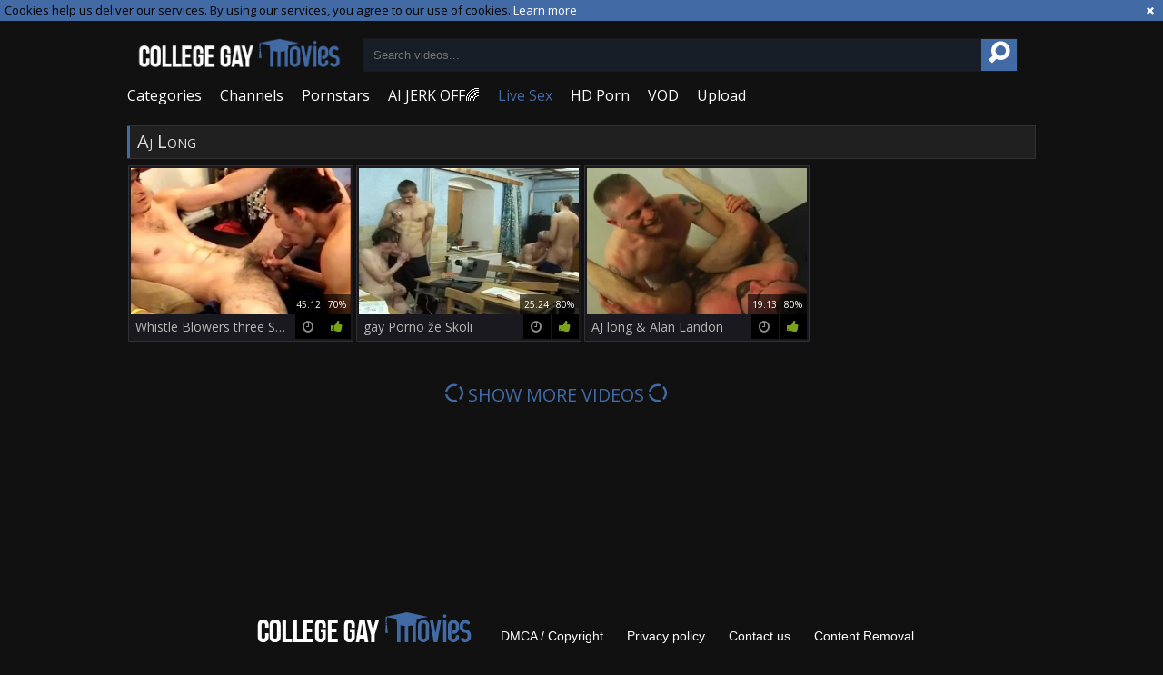

--- FILE ---
content_type: text/html; charset=UTF-8
request_url: https://www.collegegaymovies.com/pornstar/aj-long
body_size: 4333
content:
<!DOCTYPE html>
<html lang="en">
<head>
	<meta charset="utf-8">
	<meta name="referrer" content="unsafe-url">
	<meta name="viewport" content="width=device-width, initial-scale=1.0, user-scalable=no">
	<title>Aj Long at College Gay Movies Tube</title>
	<meta name="description" content="Check out gay porn videos and XXX scenes starring Aj Long at College Gay Movies Tube">
	<meta name="keywords" content="college gay boys, gay college porno, hot gay tube, college gay tube, gay scenes, amazing gay porn, gay porn amateur, amateur gay tube">
	<link rel="apple-touch-icon"		sizes="57x57" 		href="/static/images/favicon/apple-icon-57x57-ac8ee9b40d.png">
	<link rel="apple-touch-icon" 		sizes="60x60" 		href="/static/images/favicon/apple-icon-60x60-a9d3c54412.png">
	<link rel="apple-touch-icon" 		sizes="72x72" 		href="/static/images/favicon/apple-icon-72x72-17cb50c8f2.png">
	<link rel="apple-touch-icon" 		sizes="76x76" 		href="/static/images/favicon/apple-icon-76x76-adb5f0f866.png">
	<link rel="apple-touch-icon" 		sizes="114x114" 	href="/static/images/favicon/apple-icon-114x114-be35c7798d.png">
	<link rel="apple-touch-icon" 		sizes="120x120" 	href="/static/images/favicon/apple-icon-120x120-5c0c94d368.png">
	<link rel="apple-touch-icon" 		sizes="144x144" 	href="/static/images/favicon/apple-icon-144x144-b9efe6c91a.png">
	<link rel="apple-touch-icon" 		sizes="152x152" 	href="/static/images/favicon/apple-icon-152x152-e035c3734d.png">
	<link rel="apple-touch-icon" 		sizes="180x180" 	href="/static/images/favicon/apple-icon-180x180-c121f45cf1.png">
	<link rel="icon" type="image/png"	sizes="192x192" 	href="/static/images/favicon/android-icon-192x192-2adbca3fe3.png">
	<link rel="icon" type="image/png"	sizes="32x32" 		href="/static/images/favicon/favicon-32x32-a6d3899c35.png">
	<link rel="icon" type="image/png"	sizes="96x96" 		href="/static/images/favicon/favicon-96x96-4161ec7b29.png">
	<link rel="icon" type="image/png"	sizes="16x16" 		href="/static/images/favicon/favicon-16x16-b380bdd401.png">
	<link rel="manifest" href="/static/images/favicon/manifest-b5118e67de.json">
	<link rel='prefetch' href='/static/gallery-c23d4926a0.js'>
		<meta name="msapplication-TileColor" content=#111111>
	<meta name="msapplication-TileImage" content="/static/images/favicon/ms-icon-144x144-b9efe6c91a.png">
	<meta name="msapplication-config" content="/static/images/favicon/browserconfig-653d077300.xml">
	<meta name="theme-color" content=#111111>
	<link href='//fonts.googleapis.com/css?family=Open+Sans:300italic,400italic,600italic,700italic,800italic,400,600,700,800,300' rel='stylesheet' type='text/css'>
    <link rel="stylesheet" href="/static/style-light-c9e63cbdc4.css">
	<script type="text/javascript" src="https://stats.hprofits.com/advertisement.min.js"></script>
									<!-- Google tag (gtag.js) -->
<script async src="https://www.googletagmanager.com/gtag/js?id=G-817Y8PMY1J"></script>
<script>
  window.dataLayer = window.dataLayer || [];
  function gtag(){dataLayer.push(arguments);}
  gtag('js', new Date());
  function ga() {
    var args = Array.prototype.slice.call(arguments);
    if(args[1] === 'page_view') {
      var dimension = args[2] ? args[2] : {dimension1: 'other'};
      dimension['content_group'] = dimension.dimension1;
      gtag('config', 'G-817Y8PMY1J', {
        send_page_view: false,
        content_group: dimension.dimension1
      });
      gtag('event', args[1], dimension);
      return;
    }
    gtag(args[1], args[3], {
        'event_category': args[2],
        'event_label': args[4]
    })
  }
ga('send', 'page_view', {dimension1: 'pornstar'});
window.gaId='G-817Y8PMY1J'
</script>
		<meta name="google-site-verification" content="ZdO1XYKxvhY89zDN1cx2gnewj-aJc9dbFB3Kk1dICPE"></head>
<body data-pp-stat="0">
			<!-- header -->
	<div class="off-canvas js-offcanvas" id="off-canvas">
		<a href="/" class="logo">
			<img src="/static/images/logo-dbe7ff19c3.png" alt="Gay Tube, Free Gay Porn at Gay College Movies">
		</a>
		<form class="b-search js-search f-right" id="mobile-search" name="search_form" method="get" action="/search/-query-">
			<input
				class="b-search-input search-input js-search-input"
				type="text"
				value=""
				name="query"
				placeholder="Search videos..."
				autocomplete="off"
				data-url-search="/search-suggestions/-query-"
			>
			<button id="search-button" class="search-button">
				<i class="icon-search-1"></i>
			</button>
			<div class="b-search-suggestions js-search-suggestions" id="mobile-search-dropdown" data-loader-text="Loading"></div>
		</form>
		<nav>
			<ul>
				<li class="">
					<a href="/categories"><span>Categories</span></a>
				</li>
								<li class="">
					<a href="/channels"><span>Channels</span></a>
				</li>
								<li class="active">
					<a href="/pornstars"><span>Pornstars</span></a>
				</li>
				<li class="">
					<a href="/top-rated"><span>Top Video</span></a>
				</li>
				<li class="">
					<a href="/upload"><span>Upload</span></a>
				</li>
			</ul>
		</nav>
	</div>
	<div class="b-cookie" id="ticker">
		<div class="b-cookie__body clearfix">
		<div class="b-cookie-mess f-left">
			Cookies help us deliver our services. By using our services, you agree to our use of cookies.
			<a href="/cookie-policy" target="_blank">Learn more</a>
		</div>
		<a href="#" class="b-cookie__close f-right">
			<i class="icon-cancel"></i>
		</a>
		</div>
	</div>
	<div class="b-root">
		<div class="leaderboard-spot">
			
		</div>
		<header class="b-header">
			<table>
				<tr>
					<td class="c-logo">
						<a href="/" class="b-logo">
							<img src="/static/images/logo-dbe7ff19c3.png" alt="Gay Tube, Free Gay Porn at Gay College Movies">
						</a>
					</td>
					<td class="c-search">
						<div class="b-mobile-controls f-right clearfix">
							<div id="menu-button" class="b-mobile-controls__menu f-left">
								<i class="icon-menu"></i>
							</div>
							<div id="search-button" class="b-mobile-controls__search f-left">
								<i class="icon-search-1"></i>
							</div>
						</div>
						<form id="search" class="b-search js-search f-left" name="search_form" method="get" action="/search/-query-">
							<input
								type="text"
								value=""
								name="query"
								placeholder="Search videos..."
								autocomplete="off"
								data-url-search="/search-suggestions/-query-"
								class="js-search-input"
							>
							<button><i class="icon-search-1"></i></button>
							<div class="b-search-suggestions js-search-suggestions" id="search-dropdown" data-loader-text="Loading"></div>
						</form>
					</td>
					<td class="c-nav">
						<nav id="nav">
							<ul class="clearfix b-nav" id="sf-menu">
								<li>
									<a href="/categories" class="">
										<i class="icon-th-list"></i>
										Categories
									</a>
								</li>
																<li>
									<a href="/channels" class="">
										<i class="icon-videocam-outline"></i>
										Channels
									</a>
								</li>
																<li>
									<a href="/pornstars" class="">
										<i class="icon-group"></i>
										Pornstars
									</a>
								</li>
								<li class="js-random-link-item">
	<a href="https://trustpielote.com/resource?zones=300" target="_blank" rel="nofollow" class="menu-random js-menu-random js-hp-tl" data-spot="MI1" data-banner-id="">
		<i class="icon-vod"></i>
		AI JERK OFF🌈
	</a>
</li>

<li class="js-random-link-item">
	<a href="https://trustpielote.com/resource?zones=301" target="_blank" rel="nofollow" class="menu-random js-menu-random active js-hp-tl" data-spot="MI2" data-banner-id="">
		<i class="icon-live-cams"></i>
		Live Sex
	</a>
</li>

<li class="js-random-link-item">
	<a href="https://trustpielote.com/resource?zones=302" target="_blank" rel="nofollow" class="menu-random js-menu-random js-hp-tl" data-spot="MI3" data-banner-id="">
		<i class="icon-dating"></i>
		HD Porn
	</a>
</li>

<li class="js-random-link-item">
	<a href="https://fhgte.com/gay?utm_campaign=ai.CxY&utm_content=mi4" target="_blank" rel="nofollow" class="menu-random js-menu-random js-hp-tl" data-spot="MI4" data-banner-id="">
		<i class="icon-vod"></i>
		VOD
	</a>
</li>

								<li>
									<a href="/upload" class="">
										<i class="icon-upload3"></i>
										Upload
									</a>
								</li>
							</ul>
						</nav>
						<div id="mobile-nav" class="js-offcanvas-button">
							<i class="icon-th-list"></i>
						</div>
					</td>
				</tr>
			</table>
		</header>
		<div class="content">
			<div class="b-mobile-random-links">
				<ul class="js-random-links-mobile-spot"></ul>
			</div>
			<div class="mobile-random header-spot header-random"><div data-hp-id="97" data-hp-zone></div></div>										<div class="row">
							<div class="b-global-tabs b-tabs">
		<h1 class="b-page-title">
			Aj Long
		</h1>
	</div>
				</div>
			<div class="row">
				<div
					id="galleries"
					class="b-thumb-list js-gallery-list"
					data-infinite-scroll="1"
					data-infinite-scroll-url="/pornstar/aj-long?page=-page-"
					data-page="1"
				>
					    <template id="pornstar-data-template">
                    &quot;Aj Long&quot;
            </template>

						<div class="b-thumb js-thumb">
			<a
				class="wrapper-img js-gallery-stats"
				href="/movie/1468801?title=whistle-blowers-three-scene-two-craig-aj-lengthy-46min"
				data-position="1"
				data-gallery-id="1468801"
				data-thumb-id="11711951"
				title="Whistle Blowers three Scene two - Craig &amp; AJ lengthy - 46min"
				target="_blank"
				data-vp-track
				data-gtid="3121839_4"
			>
				<div class="b-thumb__img-wrap">
					<picture class="js-gallery-img">
													<source type="image/webp" srcset="https://icdn05.collegegaymovies.com/62437/3121839_4.webp">
													<source type="image/jpeg" srcset="https://icdn05.collegegaymovies.com/62437/3121839_4.jpg">
												<img loading="lazy" data-src="https://icdn05.collegegaymovies.com/62437/3121839_4.jpg" width="480" height="320" alt="Whistle Blowers three Scene two - Craig &amp; AJ lengthy - 46min">
					</picture>
					<div class="b-thumb__info">
						<div class="relative">
							<table>
								<tr>
									<td class="b-thumb__date">5 years ago</td>
									<td class="b-thumb__views">112 views</td>
									<td class="b-thumb__time">
										<span>45:12</span>
										<span>70%</span>
									</td>
								</tr>
							</table>
						</div>
					</div>
				</div>
				<div class="b-thumb__desc">
					Whistle Blowers three Scene two - Craig &amp; AJ lengthy - 46min
					<span class="icon-rate"><i class="icon-thumbs-up-alt"></i></span>
					<span class="icon-duration"><i class="icon-clock"></i></span>
				</div>
			</a>
		</div>
					<div class="b-thumb js-thumb">
			<a
				class="wrapper-img js-gallery-stats"
				href="/movie/677984?title=gay-porno-e-skoli"
				data-position="2"
				data-gallery-id="677984"
				data-thumb-id="7601743"
				title="gay Porno že Skoli"
				target="_blank"
				data-vp-track
				data-gtid="2666607_3"
			>
				<div class="b-thumb__img-wrap">
					<picture class="js-gallery-img">
													<source type="image/webp" srcset="https://icdn05.collegegaymovies.com/53333/2666607_3.webp">
													<source type="image/jpeg" srcset="https://icdn05.collegegaymovies.com/53333/2666607_3.jpg">
												<img loading="lazy" data-src="https://icdn05.collegegaymovies.com/53333/2666607_3.jpg" width="480" height="320" alt="gay Porno že Skoli">
					</picture>
					<div class="b-thumb__info">
						<div class="relative">
							<table>
								<tr>
									<td class="b-thumb__date">8 years ago</td>
									<td class="b-thumb__views">2 views</td>
									<td class="b-thumb__time">
										<span>25:24</span>
										<span>80%</span>
									</td>
								</tr>
							</table>
						</div>
					</div>
				</div>
				<div class="b-thumb__desc">
					gay Porno že Skoli
					<span class="icon-rate"><i class="icon-thumbs-up-alt"></i></span>
					<span class="icon-duration"><i class="icon-clock"></i></span>
				</div>
			</a>
		</div>
					<div class="b-thumb js-thumb">
			<a
				class="wrapper-img js-gallery-stats"
				href="/movie/1060131?title=aj-long-alan-landon"
				data-position="3"
				data-gallery-id="1060131"
				data-thumb-id="9778161"
				title="AJ long &amp; Alan Landon"
				target="_blank"
				data-vp-track
				data-gtid="3007045_11"
			>
				<div class="b-thumb__img-wrap">
					<picture class="js-gallery-img">
													<source type="image/webp" srcset="https://icdn05.collegegaymovies.com/60141/3007045_11.webp">
													<source type="image/jpeg" srcset="https://icdn05.collegegaymovies.com/60141/3007045_11.jpg">
												<img loading="lazy" data-src="https://icdn05.collegegaymovies.com/60141/3007045_11.jpg" width="480" height="320" alt="AJ long &amp; Alan Landon">
					</picture>
					<div class="b-thumb__info">
						<div class="relative">
							<table>
								<tr>
									<td class="b-thumb__date">6 years ago</td>
									<td class="b-thumb__views">8 views</td>
									<td class="b-thumb__time">
										<span>19:13</span>
										<span>80%</span>
									</td>
								</tr>
							</table>
						</div>
					</div>
				</div>
				<div class="b-thumb__desc">
					AJ long &amp; Alan Landon
					<span class="icon-rate"><i class="icon-thumbs-up-alt"></i></span>
					<span class="icon-duration"><i class="icon-clock"></i></span>
				</div>
			</a>
		</div>
				<div class="b-more-thumbs">
	<div class="b-more-thumbs__list js-native-container">
		<script>window.NativeConfig = {customCount: true};</script>
<div data-hp-id="778" data-hp-zone></div>
	</div>
</div>
<div class="wrapper mobile-random-wrapper clearfix" style="clear:both;">
	<div class="mobile-random footer-spot js-not-rendered-random"></div>
</div>

<script id="footer-random-template" type="text/template">
	<div class="wrapper mobile-random-wrapper clearfix" style="clear:both;">
		<div class="mobile-random footer-spot js-footer-random js-not-rendered-random"><div data-hp-id="101" data-hp-zone></div>

<style>
.b-mobile-spots,
.mobile-random.footer-spot {
  max-width: 100%;
}
.b-mobile-spots.footer-spot iframe,
.mobile-random.footer-spot iframe {
  width: 33.33%;
}
</style>
<div data-hp-id="99" data-hp-zone></div>
<div data-hp-id="100" data-hp-zone></div></div>
	</div>
</script>		<script id="tracker-data-1" class="js-tracker" type="application/json">{"d":"collegegaymovies.com","rid":1,"useLocalUrl":false,"ct":"galleries","pt":"pornstar","w":"Aj Long"}</script>
	
				</div>
								<div id="load-more" class="ajax-loader" data-no-more-title="No more content">
					<i class="icon-spin1"></i>
					show more videos
					<i class="icon-spin1"></i>
				</div>
							</div>
					</div>
		<div class="h-footer"></div>
	</div>

	<footer>
		<div class="footer-links row">
			<a href="/" class="logo">
				<img src="/static/images/logo-dbe7ff19c3.png" alt="Gay Tube, Free Gay Porn at Gay College Movies">
			</a>
						<a href="/dmca" title="DMCA / Copyright" target="_blank">DMCA / Copyright </a>
			<a href="/privacy-policy" title="Privacy policy" target="_blank">Privacy policy </a>
			<a href="/contact-us" title="Contact us" target="_blank">Contact us</a>
			<a href="/content-removal" title="Content Removal" target="_blank">Content Removal</a>
		</div>
	</footer>
	<div class="overlay js-off-overlay" id="overlay"></div>

	<div class="js-tube-config" data-v-update-url="https://u3.collegegaymovies.com/video"></div>

		<script src="/static/common-16ad8a4820.js"></script>
	<script src="/static/home-a80925814a.js"></script>
	

				<div data-hp-id='117' data-hp-zone data-pp-new="1"></div>
<script>
  window.hpPpConfig = {
    triggerMethod: 2,
    triggerSelectors: [".js-gallery-stats", ".js-category-stats", ".js-pornstar-stats"],
    tabUnder: true,
    period: 86400
  };
</script>
		
		
		<script>window.hpRdrConfig = { ignoreIfNotVisible: false }</script>
<script id="hpt-rdr" data-static-path="https://cdn.trustpielote.com" data-hpt-url="trustpielote.com" src="https://cdn.trustpielote.com/rdr/renderer.js" async></script>
	
			<div data-hp-id="156" data-hp-zone></div>	<script defer src="https://static.cloudflareinsights.com/beacon.min.js/vcd15cbe7772f49c399c6a5babf22c1241717689176015" integrity="sha512-ZpsOmlRQV6y907TI0dKBHq9Md29nnaEIPlkf84rnaERnq6zvWvPUqr2ft8M1aS28oN72PdrCzSjY4U6VaAw1EQ==" data-cf-beacon='{"version":"2024.11.0","token":"62147270880c4643b8e8ad0c79bd1387","r":1,"server_timing":{"name":{"cfCacheStatus":true,"cfEdge":true,"cfExtPri":true,"cfL4":true,"cfOrigin":true,"cfSpeedBrain":true},"location_startswith":null}}' crossorigin="anonymous"></script>
</body>
</html>
